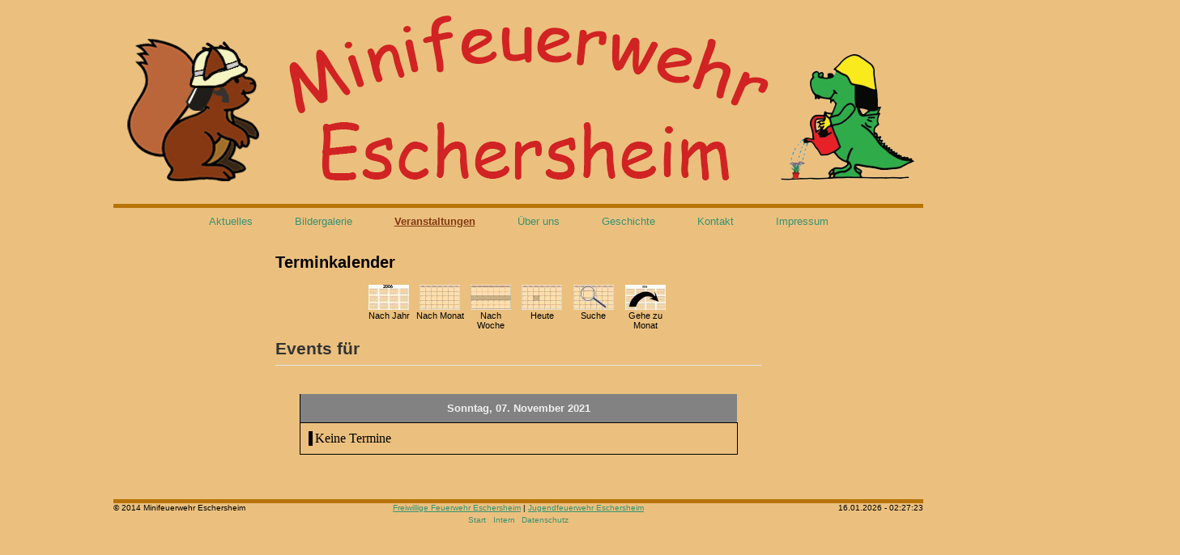

--- FILE ---
content_type: text/html; charset=utf-8
request_url: https://www.mf-eschersheim.de/index.php/veranstaltungen/day.listevents/2021/11/07/-
body_size: 15276
content:
<!DOCTYPE html>
<html xmlns="http://www.w3.org/1999/xhtml" 
   xml:lang="de-de" lang="de-de" >
<head>
<base href="https://www.mf-eschersheim.de/index.php/veranstaltungen/day.listevents/2021/11/07/-" />
	<meta http-equiv="content-type" content="text/html; charset=utf-8" />
	<meta name="robots" content="noindex,nofollow" />
	<meta name="description" content="Minifeuerwehr der Freiwilligen Feuerwehr Frankfurt - Eschersheim e.V." />
	<meta name="generator" content="Joomla! - Open Source Content Management" />
	<title>Veranstaltungen</title>
	<link href="https://www.mf-eschersheim.de/index.php?option=com_jevents&amp;task=modlatest.rss&amp;format=feed&amp;type=rss&amp;Itemid=108&amp;modid=0" rel="alternate" type="application/rss+xml" title="RSS 2.0" />
	<link href="https://www.mf-eschersheim.de/index.php?option=com_jevents&amp;task=modlatest.rss&amp;format=feed&amp;type=atom&amp;Itemid=108&amp;modid=0" rel="alternate" type="application/atom+xml" title="Atom 1.0" />
	<link href="/favicon.ico" rel="shortcut icon" type="image/vnd.microsoft.icon" />
	<link href="/media/com_jevents/css/bootstrap.css" rel="stylesheet" type="text/css" />
	<link href="/media/com_jevents/css/bootstrap-responsive.css" rel="stylesheet" type="text/css" />
	<link href="/media/com_jevents/lib_jevmodal/css/jevmodal.css" rel="stylesheet" type="text/css" />
	<link href="/components/com_jevents/assets/css/eventsadmin.css?v=3.6.77" rel="stylesheet" type="text/css" />
	<link href="/components/com_jevents/views/geraint/assets/css/events_css.css?v=3.6.77" rel="stylesheet" type="text/css" />
	<link href="/components/com_jevents/assets/css/jevcustom.css?v=3.6.77" rel="stylesheet" type="text/css" />
	<script type="application/json" class="joomla-script-options new">{"csrf.token":"4d3b356352881fae2b53651818623274","system.paths":{"root":"","base":""}}</script>
	<script src="/media/system/js/core.js?7f002293d1cd46bbb2818b26d66f0800" type="text/javascript"></script>
	<script src="/media/jui/js/jquery.min.js?7f002293d1cd46bbb2818b26d66f0800" type="text/javascript"></script>
	<script src="/media/jui/js/jquery-noconflict.js?7f002293d1cd46bbb2818b26d66f0800" type="text/javascript"></script>
	<script src="/media/jui/js/jquery-migrate.min.js?7f002293d1cd46bbb2818b26d66f0800" type="text/javascript"></script>
	<script src="/components/com_jevents/assets/js/jQnc.js?v=3.6.77" type="text/javascript"></script>
	<script src="/media/jui/js/bootstrap.min.js?7f002293d1cd46bbb2818b26d66f0800" type="text/javascript"></script>
	<script src="/media/com_jevents/lib_jevmodal/js/jevmodal.js" type="text/javascript"></script>
	<script src="/components/com_jevents/assets/js/view_detailJQ.js?v=3.6.77" type="text/javascript"></script>
	<script type="text/javascript">
function jevPopover(selector, container) {
	var uikitoptions = {"title":"","pos":"top","delay":150,"delayHide":200,"offset":20,"animation":"uk-animation-fade","duration":100,"cls":"uk-active uk-card uk-card-default uk-padding-remove  uk-background-default","clsPos":"uk-tooltip","mode":"hover,focus","container":"#jevents_body"}; 
	var bsoptions = {"animation":false,"html":true,"placement":"top","selector":false,"title":"","trigger":"hover focus","content":"","delay":{"show":150,"hide":150},"container":"#jevents_body","mouseonly":false};
	uikitoptions.container = container;
	bsoptions.container = container;
	
	if (bsoptions.mouseonly && 'ontouchstart' in document.documentElement) {
		return;
	}
	if (jQuery(selector).length){
		try {
			ys_setuppopover(selector, uikitoptions);
		}
		catch (e) {
			if ('bootstrap' != "uikit"  || typeof UIkit == 'undefined' ) {
			// Do not use this for YooTheme Pro templates otherwise you get strange behaviour!
				if (jQuery(selector).popover )
				{	
					// set data-title and data-content if not set or empty		
					var hoveritems = document.querySelectorAll(selector);
					hoveritems.forEach(function (hoveritem) {
						var title = hoveritem.getAttribute('data-original-title') || hoveritem.getAttribute('title')  || '';
						var body = hoveritem.getAttribute('data-original-content') || hoveritem.getAttribute('data-content') || '';
						if (body == '')
						{
							//hoveritem.setAttribute('data-original-content', 'hello kitty!');
							//hoveritem.setAttribute('data-content', 'hello kitty!');
						}
					});
					jQuery(selector).popover(bsoptions);
				}
				else 
				{
					if ('bootstrap' != "uikit")
					{
						alert("problem with popovers!  Failed to load Bootstrap popovers");
					}
					else 
					{
						alert("problem with popovers! Failed to load UIkit popovers");
					}
				}
			}
			else 
			{
				// Fall back to native uikit
				var hoveritems = document.querySelectorAll(selector);
				hoveritems.forEach(function (hoveritem) {
					var title = hoveritem.getAttribute('data-yspoptitle') || hoveritem.getAttribute('data-original-title') || hoveritem.getAttribute('title');
					var body = hoveritem.getAttribute('data-yspopcontent') || hoveritem.getAttribute('data-content') || hoveritem.getAttribute('data-bs-content') || '';
					var options = hoveritem.getAttribute('data-yspopoptions') || uikitoptions;
					if (typeof options == 'string') {
						options = JSON.parse(options);
					}
					/*
					var phtml = '<div class="uk-card uk-card-default uk-padding-remove uk-background-default" style="width:max-content;border-top-left-radius: 5px;border-top-right-radius: 5px;">' +
					(title != '' ? '<div class="uk-text-emphasis">' + title + '</div>' : '') +
					(body != '' ? '<div class="uk-card-body uk-text-secondary uk-padding-small" style="width:max-content">' + body + '</div>' : '') +
					'</div>';
					*/						
					var phtml = '' +
					(title != '' ? title.replace("jevtt_title", "uk-card-title uk-text-emphasis uk-padding-small").replace(/color:#(.*);/,'color:#$1!important;')  : '') +
					(body != '' ?  body.replace("jevtt_text", "uk-card-body uk-padding-small uk-text-secondary  uk-background-default")  : '') +
					'';
					options.title = phtml;
					
					if (hoveritem.hasAttribute('title')) {
						hoveritem.removeAttribute('title');
					}
					
					UIkit.tooltip(hoveritem, options);
				});
			}	
		}
	}
}
document.addEventListener('DOMContentLoaded', function()
{
	try {
		jevPopover('.hasjevtip', '#jevents_body');
	}
	catch (e) 
	{
	}
});
(function($) {
	if (typeof $.fn.popover == 'undefined')
	{
		// bootstrap popovers not used or loaded
		return;
	}

    var oldHide = $.fn.popover.Constructor.prototype.hide || false;

    $.fn.popover.Constructor.prototype.hide = function() {
		var bootstrap5 = false;
		var bootstrap4 = false;
		try {
	        var testClass = window.bootstrap.Tooltip || window.bootstrap.Modal;
	        var bsVersion = testClass.VERSION.substr(0,1);

		    bootstrap5 = bsVersion >= 5;
		    bootstrap4 = bsVersion >= 4 && !bootstrap5;
		} catch (e) {
		}
        var bootstrap3 = window.jQuery && (typeof jQuery().emulateTransitionEnd == 'function');
        // Bootstrap  3+         
        if (this.config || bootstrap4 || bootstrap3 || bootstrap5)
        {
            //- This is not needed for recent versions of Bootstrap 4
            /*
	        if (this.config.container == '#jevents_body' && this.config.trigger.indexOf('hover') >=0) {
	            var that = this;
	            // try again after what would have been the delay
	            setTimeout(function() {
	                return that.hide.call(that, arguments);
	            }, that.config.delay.hide);
	            return;
	        }
	        */
        }
        // Earlier Bootstraps 
        else
        {
	        if (this.options.container == '#jevents_body' && this.options.trigger.indexOf('hover') >=0  && this.tip().is(':hover')) {
	            var that = this;
	            // try again after what would have been the delay
	            setTimeout(function() {
	                try {
	                    return that.hide.call(that, arguments);
	                }
	                catch (e) 
	                {
	                }
	            }, that.options.delay.hide);
	            return;
	        }
        }
        if ( oldHide )
        {
            oldHide.call(this, arguments);
        }
    };

})(jQuery);
	</script>

<link rel="stylesheet" href="/templates/system/css/system.css" type="text/css" />
<link rel="stylesheet" href="/templates/system/css/general.css" type="text/css" />
<link rel="stylesheet" href="/templates/mfe/css/template.css" type="text/css" />
</head>
<body>
<div id="position">
    <div id="wrapper">
        
        <div id="top"><h1><img src="/templates/mfe/images/banner-mf.png" alt="Minifeuerwehr Eschersheim" /></h1>
            <div id="sitemenu"><ul class="nav menu mod-list">
<li class="item-106"><a href="/index.php/aktuelles" >Aktuelles</a></li><li class="item-107 parent"><a href="/index.php/bildergalerie" >Bildergalerie</a></li><li class="item-108 current active"><a href="/index.php/veranstaltungen/month.calendar/2026/01/16/-" >Veranstaltungen</a></li><li class="item-109 parent"><a href="/index.php/ueber-uns" >Über uns</a></li><li class="item-110"><a href="/index.php/geschichte" >Geschichte</a></li><li class="item-111"><a href="/index.php/kontakt" >Kontakt</a></li><li class="item-112"><a href="/index.php/impressum" >Impressum</a></li></ul>
</div>
        </div>
        <div id="breadcrumb"></div>
        
        <div id="content">	<!-- Event Calendar and Lists Powered by JEvents //-->
		<div id="jevents">
	<div class="contentpaneopen jeventpage  jevbootstrap"
	     id="jevents_header">
							<h2 class="contentheading gsl-h2">Terminkalender</h2>
				</div>
	<div class="contentpaneopen  jeventpage  jevbootstrap" id="jevents_body">
	<div class='jev_pretoolbar'></div>		<div class="ev_navigation">
			<table>
				<tr align="center" valign="top">
								<td width="10" align="center" valign="middle"></td>
						<td width="10" align="center" valign="middle"></td>
					<td class="iconic_td" align="center" valign="middle">
			<div id="ev_icon_yearly" class="nav_bar_cal"><a
						href="/index.php/veranstaltungen/year.listevents/2021/11/07/-"
						title="Nach Jahr">
					<img src="https://www.mf-eschersheim.de/components/com_jevents/views/geraint/assets/images/transp.gif"
					     alt="Nach Jahr"/></a>
			</div>
		</td>
				<td class="iconic_td" align="center" valign="middle">
			<div id="ev_icon_monthly" class="nav_bar_cal"><a
						href="/index.php/veranstaltungen/month.calendar/2021/11/07/-"
						title="Nach Monat">
					<img src="https://www.mf-eschersheim.de/components/com_jevents/views/geraint/assets/images/transp.gif"
					     alt="Nach Monat"/></a>
			</div>
		</td>
				<td class="iconic_td" align="center" valign="middle">
			<div id="ev_icon_weekly" class="nav_bar_cal"><a
						href="/index.php/veranstaltungen/week.listevents/2021/11/07/-"
						title="Nach Woche">
					<img src="https://www.mf-eschersheim.de/components/com_jevents/views/geraint/assets/images/transp.gif"
					     alt="Nach Woche"/></a>
			</div>
		</td>
				<td class="iconic_td" align="center" valign="middle">
			<div id="ev_icon_daily" class="nav_bar_cal"><a
						href="/index.php/veranstaltungen/day.listevents/2026/01/16/-"
						title="Heute"><img src="https://www.mf-eschersheim.de/components/com_jevents/views/geraint/assets/images/transp.gif"
			                                                                  alt="Nach Tag"/></a>
			</div>
		</td>
				<td class="iconic_td" align="center" valign="middle">
			<div id="ev_icon_search" class="nav_bar_cal"><a
						href="/index.php/veranstaltungen/search.form/2021/11/07/-"
						title="Suche"><img
							src="https://www.mf-eschersheim.de/components/com_jevents/views/geraint/assets/images/transp.gif"
							alt="Suche"/></a>
			</div>
		</td>
				<td class="iconic_td" align="center" valign="middle">
			<div id="ev_icon_jumpto" class="nav_bar_cal"><a href="#"
			                                                onclick="if (jevjq('#jumpto').hasClass('jev_none')) {jevjq('#jumpto').removeClass('jev_none');} else {jevjq('#jumpto').addClass('jev_none')}return false;"
			                                                title="Gehe zu Monat"><img
							src="https://www.mf-eschersheim.de/components/com_jevents/views/geraint/assets/images/transp.gif" alt="Gehe zu Monat"/></a>
			</div>
		</td>
					<td width="10" align="center" valign="middle"></td>
						<td width="10" align="center" valign="middle"></td>
							</tr>
				<tr class="icon_labels" align="center" valign="top">
											<td colspan="2"></td>
																<td>Nach Jahr</td>											<td>Nach Monat</td>											<td>Nach Woche</td>											<td>Heute</td>											<td>Suche</td>											<td>Gehe zu Monat</td>											<td colspan="2"></td>
									</tr>
						<tr align="center" valign="top">
						<td colspan="10" align="center" valign="top">
								<div id="jumpto" class="jev_none">
					<form name="BarNav" action="/index.php/veranstaltungen/month.calendar/2026/01/16/-" method="get">
						<input type="hidden" name="option" value="com_jevents"/>
						<input type="hidden" name="task" value="month.calendar"/>
						<input type="hidden" name="catids" value=""/><select id="month" name="month" class="fs10px">
	<option value="01">Januar</option>
	<option value="02">Februar</option>
	<option value="03">M&auml;rz</option>
	<option value="04">April</option>
	<option value="05">Mai</option>
	<option value="06">Juni</option>
	<option value="07">Juli</option>
	<option value="08">August</option>
	<option value="09">September</option>
	<option value="10">Oktober</option>
	<option value="11" selected="selected">November</option>
	<option value="12">Dezember</option>
</select>
<select id="year" name="year" class="fs10px">
</select>
						<button onclick="submit(this.form)">Gehe zu Monat</button>
						<input type="hidden" name="Itemid" value="108"/>
					</form>
				</div>
			</td>
		</tr>
					</table>
		</div>
		<fieldset><legend class="ev_fieldset">Events für</legend><br />
<table align="center" width="90%" cellspacing="0" cellpadding="5" class="ev_table">
	<tr valign="top">
		<td colspan="2" align="center" class="cal_td_daysnames">
			<!-- <div class="cal_daysnames"> -->
			Sonntag, 07. November 2021			<!-- </div> -->
		</td>
	</tr>
<tr><td class="ev_td_right" colspan="3"><ul class="ev_ul" >
<li class='ev_td_li ev_td_li_noevents' >
Keine Termine</li>
</ul></td></tr>
</table><br />
</fieldset><br /><br />
	</div>
	</div> <!-- close #jevents //-->
	</div>
        <div id="left"></div>
        <div id="right"></div>
        <div id="footer">
        	<table width="100%" border="0" cellpadding="0" cellspacing="0">
        		<tr>
        			<td align="left" width="30%">&#0169; 2014 Minifeuerwehr Eschersheim</td>
	       			<td align="center" width="40%"><a href="http://www.ff-eschersheim.de" target="_blank">Freiwillige Feuerwehr Eschersheim</a> | <a href="http://www.jf-eschersheim.de" target="_blank">Jugendfeuerwehr Eschersheim</a></td>
        			<td align="right" width="30%">16.01.2026 - 02:27:23</td>
        		</tr>
        	</table>
        </div>
        <div id="bottommenu"><ul class="nav menu menutop mod-list">
<li class="item-101 default"><a href="/index.php" >Start</a></li><li class="item-114 active"><a href="/index.php/intern" >Intern</a></li><li class="item-174"><a href="/index.php/datenschutz" >Datenschutz</a></li></ul>
</div>
        <div id="debug"></div>
    </div>
</div>
</body>
</html>

--- FILE ---
content_type: text/css
request_url: https://www.mf-eschersheim.de/components/com_jevents/assets/css/jevcustom.css?v=3.6.77
body_size: 233
content:
/* 
    Document   : jevcustom
    Created on : 22-Apr-2013, 14:12:51
    Author     : Tony Partridge - GWE Systems Ltd
    Description: To allow customisation of CSS Strings where they can never be lost.
    Purpose of the stylesheet follows.
*/

.mod_events_latest_table
{
  width: 140px;
}
td.mod_events_latest_first, td.mod_events_latest
{
  background-color: #EBC07E !important;
}

--- FILE ---
content_type: text/css
request_url: https://www.mf-eschersheim.de/templates/mfe/css/template.css
body_size: 2124
content:
@CHARSET "ISO-8859-1";
a:link {
    text-decoration: underline;
    color: #389272;
}
a:visited {
    text-decoration: underline;
    color: #389272;
}
a:hover {
    color: #07B846;
}
body {
    margin: 0;
    padding: 0;
    font-family: Arial,MS Sans Serif,sans-serif;
    font-size: small;
    background: #EBC07E;
}
#position {
    margin: 0;
    margin-top: 5px;
    padding: 0;
}
#wrapper {
    margin: auto;
    padding: 0;
    width: 1000px;
}
#top {
	padding-bottom: 40px;
}
#sitemenu {
    background: #B87307;
	padding-top: 5px;
	text-align: center;
}
#sitemenu ul {
	padding: 0;
	margin: 0;
	margin-top: 4px;
	list-style: none;
	position: relative;
	float: left;
	display: block;
	left: 50%;
}
#sitemenu ul li {
	position: relative;
	float: left;
	display: block;
	right: 50%;
}
#sitemenu ul.menu a {
    float: left;
    display: block;
    margin: 0;
    padding: .4em 2em;
    text-decoration: none;
}
#sitemenu ul li.active a{
	font-weight: bold;
	text-decoration: underline;
	color: #853812;
}
#content {
    margin: 0;
    padding: 0;
    margin-left: 200px;
    float: left;
    width: 600px;
    padding-bottom: 10px;
}
#content p , #content ul , #content ol {
	font-family: Georgia, Times New Roman, serif;
	font-size: 1.2em;
}
#content ol ol{
	font-family: Georgia, Times New Roman, serif;
	font-size: 1em;
}
#left {
    margin: 0;
    padding: 0;
    margin-left: -800px;
    float: left;
    width: 200px;
    padding-bottom: 10px;
}
#right {
    margin: 0;
    padding: 0;
    float: left;
    width: 200px;
    padding-bottom: 10px;
}
#login-form {
	font-size: .9em;
	text-align: right;
}
#login-form .input-small{
	width: 100px;
}
#login-form ul {
	list-style: none;
}
#footer {
    clear: both;
    margin: 0;
    padding: 0;
    font-size: .8em;
    border-top: 5px solid #B87307;
}
#bottommenu {
    font-size: .8em;
	margin: 0;
	padding: 0;
	text-align: center;
}
#bottommenu ul {
	padding: 0;
	margin: 0;
	list-style: none;
	position: relative;
	float: left;
	display: block;
	left: 50%;
}
#bottommenu ul li {
	position: relative;
	float: left;
	display: block;
	right: 50%;
}
#bottommenu ul.menu a {
	float: left;
	display: block;
    text-decoration: none;
    padding: .4em;
}
#debug {
    clear: both;
    margin: 0;
    padding: 0;
    font-size: .8em;
}